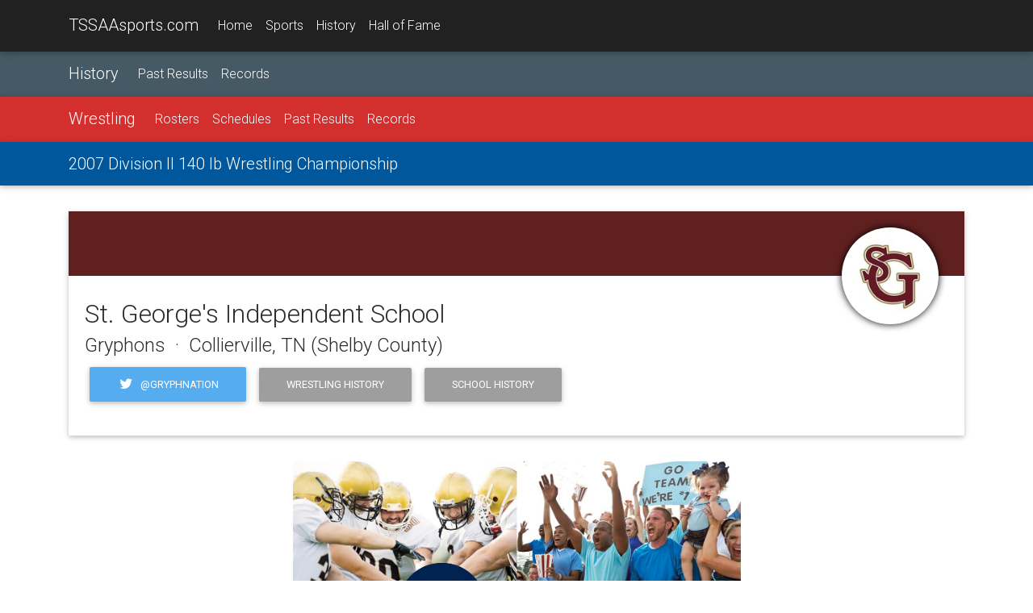

--- FILE ---
content_type: text/html;charset=UTF-8
request_url: https://tssaasports.com/school/?id=483&championshipid=20060723
body_size: 5239
content:
<!DOCTYPE html>
<html lang="en">
<head>
<meta charset="utf-8">
<meta name="viewport" content="width=device-width, initial-scale=1, shrink-to-fit=no">
<meta http-equiv="x-ua-compatible" content="ie=edge">
<title>St. George's Independent School - 2007 Division II 140 lb Wrestling Championship</title>
<meta name="description" content="Learn more about the 2007 Division II 140 lb Wrestling Championship at TSSAAsports.com.">
<link rel="shortcut icon" type="image/png" href="https://tssaasports.com/assets/img/favicon.png"/>
<link rel="canonical" href="https://tssaasports.com/school/?id=483&championshipid=20060723" />
<meta property="og:title" content="About St. George's Independent School Wrestling" />
<meta property="og:url" content="https://tssaasports.com/school/index.cfm?id=483&championshipid=20060723" />
<meta property="og:type" content="website" />
<meta property="og:image" content="https://tssaasports.com/assets/img/social-image.jpg?v2025" />
<meta property="og:description" content="Learn more about the 2007 Division II 140 lb Wrestling Championship at TSSAAsports.com." />
<meta name="twitter:title" content="About St. George's Independent School Wrestling" />
<meta name="twitter:url" content="https://tssaasports.com/school/index.cfm?id=483&championshipid=20060723" />
<meta name="twitter:card" content="summary" />
<meta name="twitter:image" content="https://tssaasports.com/assets/img/social-image.jpg?v2025" />
<meta name="twitter:description" content="Learn more about the 2007 Division II 140 lb Wrestling Championship at TSSAAsports.com." />
<!-- Font Awesome -->
<link rel="stylesheet" href="https://maxcdn.bootstrapcdn.com/font-awesome/4.6.0/css/font-awesome.min.css">
<!-- Bootstrap core CSS -->
<link href="/assets/bootstrap/bootstrap.css" rel="stylesheet">
<!-- Material Design Bootstrap -->
<link href="/assets/bootstrap/mdb.css" rel="stylesheet">
<!-- Footable -->
<link rel="stylesheet" href="//cdnjs.cloudflare.com/ajax/libs/jquery-footable/3.1.4/footable.bootstrap.min.css" />
<link href="/assets/bootstrap/footable-fontawesome.css" rel="stylesheet">
<!-- JQuery -->
<script type="text/javascript" src="/assets/bootstrap/jquery-3.1.1.min.js"></script>
<!-- Template styles -->
<style>
@import url('https://fonts.googleapis.com/css?family=Roboto:300,400,400i,700,700i,900');
/* TEMPLATE STYLES */
html,
body,
.view {
height: 100%;
}
.wow {
visibility: hidden;
}
button, input, optgroup, select, textarea {
font-family: 'Roboto', sans-serif;
}
table.table tbody.vertical-align > tr > td {
vertical-align: middle !important;
}
.table a { margin-left: 0; }
/* Navigation*/
.navbar {
background-color: transparent;
-webkit-border-radius: 0; */
-moz-border-radius: 0;
-ms-border-radius: 0;
-o-border-radius: 0;
border-radius: 0;
}
.scrolling-navbar {
-webkit-transition: background .5s ease-in-out, padding .5s ease-in-out;
-moz-transition: background .5s ease-in-out, padding .5s ease-in-out;
transition: background .5s ease-in-out, padding .5s ease-in-out;
}
.top-nav-collapse {
background-color: #1C2331;
}
footer.page-footer {
background-color: #1C2331;
margin-top: 2rem;
}
@media only screen and (max-width: 768px) {
.navbar {
background-color: #1C2331;
}
}
/*Call to action*/
.flex-center {
color: #fff;
}
.view {
-webkit-background-size: cover !important;
-moz-background-size: cover !important;
-o-background-size: cover !important;
background-size: cover !important;
height: 100%;
}
.flex-center ul {
margin-top: 2rem;
}
/*Contact section*/
#contact .fa {
font-size: 2.5rem;
margin-bottom: 1rem;
color: #1C2331;
}
iframe[name=detect_3p_cookie] {
display: none;
}
.sportHeader {
background-position: center center;
-webkit-background-size: cover !important;
-moz-background-size: cover !important;
-o-background-size: cover !important;
background-size: cover !important;
text-align: center;
}
.sportHeader h1 {
font-weight: 700;
font-size: 2.8rem;
text-shadow: 0px 0px 12px Black;
padding: 3rem 0;
margin: 0 0;
color: White;
}
.tssaa-section-header {
text-align: center;
padding: 1rem 0;
}
.tssaa-card-header {
padding-top: 1.5rem;
padding-bottom: 1.25rem;
font-weight: 700;
font-size: 1.4rem;
}
h1 {
margin-bottom: 2rem;
}
@media only print {
BODY, p, td, th, div {
color: Black !important;
font-size: 103%;
}
}
@media print {
@page {
size: 330mm 427mm;
margin: 14mm;
}
.container {
width: 1400px;
}
}
.mt-1 { margin-top: 0.3rem !important; }
.mb-1 { margin-bottom: 0.3rem !important; }
ul.base {
margin-left: 1.25rem !important;
}
ul.base li {
list-style-type: circle !important;
}
img.img-snapshot {
border: 0.75rem solid White;
box-shadow: 0px 0px 12px Black;
}
.venueDetail h4 {
font-weight: bold;
font-size: 1.1rem;
}
.fooicon {
color: black !important;
font-weight: bold;
opacity: .85 !important;
}
</style>
<script async src="https://securepubads.g.doubleclick.net/tag/js/gpt.js"></script>
<script>
var googletag = googletag || {};
googletag.cmd = googletag.cmd || [];
</script>
<script>
googletag.cmd.push(function() {
var leaderMapping = googletag.sizeMapping().
addSize([1010, 400], [970, 90]).
addSize([800, 400], [728, 90]).
addSize([510, 200], [468, 60]).
addSize([0, 0], [320, 50]).
build();
var smallLeaderMapping = googletag.sizeMapping().
addSize([800, 400], [728, 90]).
addSize([510, 200], [468, 60]).
addSize([0, 0], [320, 50]).
build();
var footerMapping = googletag.sizeMapping().
addSize([1010, 400], [970, 90]).
addSize([800, 400], [728, 90]).
addSize([0, 0], [300, 250]).
build();
googletag.defineSlot('/345689235/leaderboard_slim', [320, 50], 'div-gpt-ad-1509841772483-0')
.defineSizeMapping(leaderMapping)
.addService(googletag.pubads())
.setCollapseEmptyDiv(true,true);
googletag.defineSlot('/345689235/leaderboard_footer', [300, 250], 'div-gpt-ad-1550179365899-0')
.defineSizeMapping(footerMapping)
.addService(googletag.pubads());
googletag.defineSlot('/345689235/scoreboard_rectangle', [300, 250], 'div-gpt-ad-1550180396545-0')
.addService(googletag.pubads());
googletag.defineSlot('/345689235/basketball_live', [320, 50], 'div-gpt-ad-1551377329121-0')
.defineSizeMapping(smallLeaderMapping)
.addService(googletag.pubads());
googletag.pubads().enableSingleRequest();
googletag.pubads().collapseEmptyDivs();
googletag.enableServices();
});
</script>
<!-- Global site tag (gtag.js) - Google Analytics -->
<script async src="https://www.googletagmanager.com/gtag/js?id=G-YMVNC6R9FK"></script>
<script>
window.dataLayer = window.dataLayer || [];
function gtag(){dataLayer.push(arguments);}
gtag('js', new Date());
gtag('config', 'G-YMVNC6R9FK');
</script>
<script defer data-domain="tssaasports.com" src="https://analytics.tssaa.org/js/script.manual.js"></script>
<!-- define the `plausible` function to manually trigger events -->
<script>window.plausible = window.plausible || function() { (window.plausible.q = window.plausible.q || []).push(arguments) }</script>
<!-- trigger pageview -->
<script>
function prepareUrl(params) {
const url = new URL(location.href)
const queryParams = new URLSearchParams(location.search)
let customUrl = url.protocol + "//" + url.hostname + url.pathname.replace(/\/$/, '')
for (const paramName of params) {
const paramValue = queryParams.get(paramName)
if (paramValue) customUrl = customUrl + '/' + paramValue
}
return customUrl
}
plausible('pageview', { u: prepareUrl(["id","feature"]) })
</script>
</head>
<body>
<!--Navbar-->
<nav class="navbar navbar-default navbar-fixed-top navbar-toggleable-md grey darken-4 navbar-dark bg-faded scrolling-navbar">
<div class="container">
<button class="navbar-toggler navbar-toggler-right" type="button" data-toggle="collapse" data-target="#navbarMain" aria-controls="navbarNav1" aria-expanded="false" aria-label="Toggle navigation">
<span class="navbar-toggler-icon"></span>
</button>
<a class="navbar-brand waves-effect waves-light" href="/">TSSAAsports.com</a>
<div class="collapse navbar-collapse" id="navbarMain">
<ul class="navbar-nav mr-auto">
<li class="nav-item ">
<a class="nav-link" href="/">Home</a>
</li>
<li class="nav-item ">
<a class="nav-link" href="/sports/">Sports</a>
</li>
<li class="nav-item ">
<a class="nav-link" href="/history/">History</a>
</li>
<li class="nav-item ">
<a class="nav-link" href="/halloffame/">Hall of Fame</a>
</li>
</ul>
</div>
</div>
</nav>
<!--/.Navbar-->
<nav class="navbar navbar-toggleable-md navbar-dark blue-grey darken-2">
<div class="container">
<a class="navbar-brand" href="/history/">History</a>
<div class="collapse navbar-collapse" id="navbarNav1">
<ul class="navbar-nav mr-auto">
<li class="nav-item ">
<a class="nav-link" href="/history/results/">Past Results</a>
</li>
<li class="nav-item ">
<a class="nav-link" href="/history/records/">Records</a>
</li>
</ul>
</div>
</div>
</nav>
<nav class="navbar navbar-toggleable-md navbar-dark red darken-2">
<div class="container">
<button class="navbar-toggler navbar-toggler-right" type="button" data-toggle="collapse" data-target="#navbarSport" aria-controls="navbarNav1" aria-expanded="false" aria-label="Toggle navigation">
<span class="navbar-toggler-icon"></span>
</button>
<a class="navbar-brand" href="/sports/wrestling/">Wrestling</a>
<div class="collapse navbar-collapse" id="navbarSport">
<ul class="navbar-nav mr-auto">
<li class="nav-item ">
<a class="nav-link" href="/sports/rosters/?sport=wrestling">Rosters</a>
</li>
<li class="nav-item ">
<a class="nav-link" href="/sports/schedules/?sport=wrestling">Schedules</a>
</li>
<li class="nav-item ">
<a class="nav-link" href="/history/results/?sport=wrestling">Past Results</a>
</li>
<li class="nav-item ">
<a class="nav-link" href="/history/records/?sport=wrestling">Records</a>
</li>
</ul>
</div>
</div>
</nav>
<nav class="navbar navbar-toggleable-md navbar-dark light-blue darken-4">
<div class="container">
<a class="navbar-brand" href="/event/detail.cfm?id=20060723">2007 Division II 140 lb Wrestling Championship</a>
<div class="collapse navbar-collapse" id="navbarNav1">
<ul class="navbar-nav mr-auto">
</ul>
</div>
</div>
</nav>
<div class="container mt-2">
<div class="card mb-2 hidden-md-up">
<div class="card-up hidden-print" style="height: 5rem; background-color: hsla(0, 50%, 25.098039215686%, 1);"></div>
<div class="avatar align-center hidden-print" style="margin: -50px 2rem 0 auto;">
<div style="border-radius: 50% 50%; box-shadow: 0 0 10px Black; max-width: 100px; overflow: hidden; padding: 10px 10px; background-color: White;">
<img src="https://tssaasports.com/api/file.cfc?method=schoolLogo&id=483&size=120" class="img-fluid">
</div>
</div>
<div class="card-block">
<h2>St. George's Independent School</h2>
<h4>Gryphons &nbsp;&middot;&nbsp; Collierville, TN (Shelby County)</h4>
<p class="hidden-print">
<a href="./?id=483&sportid=7" class="btn btn-primary">Sport History</a>
<a href="./?id=483" class="btn btn-primary">School History</a>
</p>
</div>
</div>
<div class="card mb-2 hidden-sm-down">
<div class="card-up" style="height: 5rem; background-color: hsla(0, 50%, 25.098039215686%, 1);"></div>
<div class="avatar align-center" style="margin: -60px 2rem 0 auto;">
<div style="border-radius: 50% 50%; box-shadow: 0 0 10px Black; max-width: 120px; overflow: hidden; padding: 10px 10px; background-color: White;">
<img src="https://tssaasports.com/api/file.cfc?method=schoolLogo&id=483&size=120" class="img-fluid">
</div>
</div>
<div class="card-block" style="margin-top: -50px;">
<h2>St. George's Independent School</h2>
<h4>Gryphons &nbsp;&middot;&nbsp; Collierville, TN (Shelby County)</h4>
<p>
<a href="https://twitter.com/Gryphnation" class="btn btn-tw" target="_blank"><i class="fa fa-twitter fa-fw left"></i> @Gryphnation</a>
<a href="./?id=483&sportid=7" class="btn grey">Wrestling History</a>
<a href="./?id=483" class="btn grey">School History</a>
</p>
</div>
</div>
<div class="sponsor-feature-container"></div>
<script>
$(document).ready(function() {
var now = new Date();
// utcQuarterMinutesSinceEpoch
var cacheBust = ( ( ( now.getTime() + (now.getTimezoneOffset() * 60 * 1000) ) / 1000 ) / 15 ).toFixed(0);
$(".sponsor-feature-container").load("/assets/sponsors/features/display.cfm", { bust: cacheBust, sport: "wrestling" });
});
</script>
<div class="card mb-2">
<h3 class="card-header tssaa-card-header">Tournament Overview</h3>
<div class="card-block">
<h4>2007 Division II 140 lb Wrestling Championship</h4>
<p class="center-on-small-only">
<a href="/event/detail.cfm?id=20060723" class="btn btn-primary">Details</a>
<a href="/event/bracket.cfm?id=20060723" class="btn btn-primary">Bracket</a>
<a href="/event/bracket.cfm?id=20060723" class="btn btn-primary">Printable Bracket</a>
<a class="btn btn-tw" target="_blank" href="https://twitter.com/share?url=&text=2007%20Division%20II%20140%20lb%20Wrestling%20Championship&via=tssaa&hashtags="><i class="fa fa-twitter fa-fw left"></i> Tweet</a>
</p>
<p>
<strong>Date:</strong> February 15 - February 16, 2007
<br>
<strong>Location:</strong> McKenzie Arena - University of Tennessee - Chattanooga, TN
</p>
<p>
</p>
<div class="card mb-2">
<div class="card-header grey lighten-2">
<strong>
Thursday, February 15, 2007
&middot; 
</strong>
</div>
<div class="card-block text-center">
<div class="row h-100">
<div class="col-md-4 offset-md-1">
<center>
<div style="border-radius: 50% 50%; box-shadow: 0 0 10px Black; max-width: 180px; overflow: hidden; padding: 1.5rem 1.5rem; background-color: White;">
<a href="/school/?id=36&championshipid=20060723">
<img src="https://tssaasports.com/api/file.cfc?method=schoolLogo&id=36&size=300" class="img-fluid">
</a>
</div>
</center>
</div>
<div class="col-xs-12 hidden-md-up">&nbsp;</div>
<div class="col-md-6 my-auto">
<h4>
<strong>Justin Cash (10) 23</strong>, Alex McWaters (10) 7
</h4>
<p></p>
</div>
</div>
</div>
<div class="card-footer text-muted text-center">
<p>
</p>
</div>
</div>
<div class="card mb-2">
<div class="card-header grey lighten-2">
<strong>
Thursday, February 15, 2007
&middot; 
</strong>
</div>
<div class="card-block text-center">
<div class="row h-100">
<div class="col-md-4 offset-md-1">
</div>
<div class="col-xs-12 hidden-md-up">&nbsp;</div>
<div class="col-md-6 my-auto">
<h4>
McWaters vs. Bye
</h4>
<p></p>
</div>
</div>
</div>
<div class="card-footer text-muted text-center">
<p>
</p>
</div>
</div>
<div class="card mb-2">
<div class="card-header grey lighten-2">
<strong>
Thursday, February 15, 2007
&middot; 
</strong>
</div>
<div class="card-block text-center">
<div class="row h-100">
<div class="col-md-4 offset-md-1">
<center>
<div style="border-radius: 50% 50%; box-shadow: 0 0 10px Black; max-width: 180px; overflow: hidden; padding: 1.5rem 1.5rem; background-color: White;">
<a href="/school/?id=69&championshipid=20060723">
<img src="https://tssaasports.com/api/file.cfc?method=schoolLogo&id=69&size=300" class="img-fluid">
</a>
</div>
</center>
</div>
<div class="col-xs-12 hidden-md-up">&nbsp;</div>
<div class="col-md-6 my-auto">
<h4>
<strong>Bonilla </strong>, McWaters 
</h4>
<p></p>
</div>
</div>
</div>
<div class="card-footer text-muted text-center">
<p>
</p>
</div>
</div>
</div> 
</div>
<div class="mb-2">
<div class="row mb-2">
<div class="col-md-2 col-4">
<a href='https://pubads.g.doubleclick.net/gampad/jump?iu=/345689235/general_sponsor_square&sz=320x320&c=1768843432795&tile=1'>
<img src='https://pubads.g.doubleclick.net/gampad/ad?iu=/345689235/general_sponsor_square&sz=320x320&c=1768843432795&tile=1' alt="Sponsor Logo" target="_blank" class="img-fluid"/>
</a>
</div>
<div class="col-md-2 col-4">
<a href='https://pubads.g.doubleclick.net/gampad/jump?iu=/345689235/general_sponsor_square&sz=320x320&c=1768843432795&tile=2'>
<img src='https://pubads.g.doubleclick.net/gampad/ad?iu=/345689235/general_sponsor_square&sz=320x320&c=1768843432795&tile=2' alt="Sponsor Logo" target="_blank" class="img-fluid"/>
</a>
</div>
<div class="col-md-2 col-4">
<a href='https://pubads.g.doubleclick.net/gampad/jump?iu=/345689235/general_sponsor_square&sz=320x320&c=1768843432795&tile=3'>
<img src='https://pubads.g.doubleclick.net/gampad/ad?iu=/345689235/general_sponsor_square&sz=320x320&c=1768843432795&tile=3' alt="Sponsor Logo" target="_blank" class="img-fluid"/>
</a>
</div>
<div class="col-md-2 col-4">
<a href='https://pubads.g.doubleclick.net/gampad/jump?iu=/345689235/general_sponsor_square&sz=320x320&c=1768843432795&tile=4'>
<img src='https://pubads.g.doubleclick.net/gampad/ad?iu=/345689235/general_sponsor_square&sz=320x320&c=1768843432795&tile=4' alt="Sponsor Logo" target="_blank" class="img-fluid"/>
</a>
</div>
<div class="col-md-2 col-4">
<a href='https://pubads.g.doubleclick.net/gampad/jump?iu=/345689235/general_sponsor_square&sz=320x320&c=1768843432795&tile=5'>
<img src='https://pubads.g.doubleclick.net/gampad/ad?iu=/345689235/general_sponsor_square&sz=320x320&c=1768843432795&tile=5' alt="Sponsor Logo" target="_blank" class="img-fluid"/>
</a>
</div>
<div class="col-md-2 col-4">
<a href='https://pubads.g.doubleclick.net/gampad/jump?iu=/345689235/general_sponsor_square&sz=320x320&c=1768843432795&tile=6'>
<img src='https://pubads.g.doubleclick.net/gampad/ad?iu=/345689235/general_sponsor_square&sz=320x320&c=1768843432795&tile=6' alt="Sponsor Logo" target="_blank" class="img-fluid"/>
</a>
</div>
</div>
</div>
</div>
<div class="mt-2 pt-3 hidden-print" style="border-top: 1px solid Silver; text-align: center;">
<!-- /345689235/leaderboard_footer -->
<div id='div-gpt-ad-1550179365899-0'>
<script>
googletag.cmd.push(function() { googletag.display('div-gpt-ad-1550179365899-0'); });
</script>
</div>
<center><small>ADS BY GOOGLE</small></center>
</div>
<!--Footer-->
<footer class="page-footer center-on-small-only hidden-print">
<!--Footer Links-->
<div class="container-fluid">
<div class="row my-2">
<!--First column-->
<div class="col-md-3 offset-lg-1 hidden-lg-down">
<h5 class="title">About TSSAAsports.com</h5>
<p>
TSSAAsports.com is the gateway to the Tennessee high school championships!
Explore current events and the history of the association, its schools
and its student-athletes.
</p>
<p>
Visit <a href="http://tssaa.org/">TSSAA.org</a> for information about the association
of schools organized to oversee and direct educational athletics in Tennessee.
</p>
</div>
<!--/.First column-->
<hr class="hidden-md-up">
<!--Second column-->
<div class="col-xl-2 col-lg-4 col-md-6 offset-lg-1">
<h5 class="title">Events</h5>
<ul>
<li><a href="/football/">BlueCross Bowl</a></li>
<li><a href="/basketball/">BlueCross Basketball Championships</a></li>
<li><a href="/springfling/">Spring Fling</a></li>
</ul>
<ul>
<li><a href="https://tssaa.org/state-championship-rfps">Host a Championship</a></li>
</ul>
</div>
<!--/.Second column-->
<hr class="hidden-md-up">
<!--Third column-->
<div class="col-lg-2 col-md-4">
<h5 class="title">History</h5>
<ul>
<li><a href="/halloffame/">Hall of Fame</a></li>
<li><a href="/sports/">Sports</a></li>
<li><a href="/history/">Records</a></li>
<li><a href="/history/">Schools</a></li>
</ul>
</div>
<!--/.Third column-->
</div>
</div>
<!--/.Footer Links-->
<!--Copyright-->
<div class="footer-copyright">
<div class="container-fluid">
<i class="fa fa-copyright"></i> 2026 <a href="http://tssaa.org/">Tennessee Secondary School Athletic Association</a>
</div>
</div>
<!--/.Copyright-->
</footer>
<!--/.Footer-->
<!-- SCRIPTS -->
<!-- MDB core JavaScript -->
<script type="text/javascript" src="/assets/bootstrap/mdb.min.js"></script>
<!-- Bootstrap tooltips -->
<script type="text/javascript" src="/assets/bootstrap/tether.min.js"></script>
<!-- Bootstrap core JavaScript -->
<script type="text/javascript" src="/assets/bootstrap/bootstrap.min.js"></script>
<!-- Footable -->
<script src="//cdnjs.cloudflare.com/ajax/libs/jquery-footable/3.1.4/footable.min.js"></script>
<!--Google APIs-->
<script src='https://www.google.com/recaptcha/api.js'></script>
<script>
var scrollWatch=false;
jQuery(function($) {
$("table.footable").on({
"postdraw.ft.table": function(e, ft) {
if (history.state) {
setTimeout('$(window).scrollTop(history.state.data);', 500);
}
scrollWatch = true;
}
});
$('table.footable').footable();
$(window).scroll(function() {
if (scrollWatch) {
history.replaceState({ data: $(window).scrollTop() }, "");
}
});
});
</script>
<!-- Animations init-->
<script>
new WOW().init();
</script>
<script defer src="https://static.cloudflareinsights.com/beacon.min.js/vcd15cbe7772f49c399c6a5babf22c1241717689176015" integrity="sha512-ZpsOmlRQV6y907TI0dKBHq9Md29nnaEIPlkf84rnaERnq6zvWvPUqr2ft8M1aS28oN72PdrCzSjY4U6VaAw1EQ==" data-cf-beacon='{"version":"2024.11.0","token":"99d17930c2ee4319b4bd81f33a1b33fe","server_timing":{"name":{"cfCacheStatus":true,"cfEdge":true,"cfExtPri":true,"cfL4":true,"cfOrigin":true,"cfSpeedBrain":true},"location_startswith":null}}' crossorigin="anonymous"></script>
</body>
</html>
<!--end-->


--- FILE ---
content_type: text/html;charset=UTF-8
request_url: https://tssaasports.com/assets/sponsors/features/display.cfm
body_size: -202
content:
<div class="row">
<div class="col-12 d-md-none mb-2"> <!-- small screens -->
<a href="https://www.firstbankonline.com/?utm_source=tssaasports.com">
<img src="/assets/sponsors/features/firstbank-2022.jpg" class="w-100">
</a>
</div>
<div class="col-12 d-none d-md-block mb-2 text-center"> <!-- large screens -->
<a href="https://www.firstbankonline.com/?utm_source=tssaasports.com">
<img src="/assets/sponsors/features/firstbank-2022.jpg" class="w-50">
</a>
</div>
</div>


--- FILE ---
content_type: text/html; charset=utf-8
request_url: https://www.google.com/recaptcha/api2/aframe
body_size: -86
content:
<!DOCTYPE HTML><html><head><meta http-equiv="content-type" content="text/html; charset=UTF-8"></head><body><script nonce="ctfu72qfj68aRyRtQXN9zw">/** Anti-fraud and anti-abuse applications only. See google.com/recaptcha */ try{var clients={'sodar':'https://pagead2.googlesyndication.com/pagead/sodar?'};window.addEventListener("message",function(a){try{if(a.source===window.parent){var b=JSON.parse(a.data);var c=clients[b['id']];if(c){var d=document.createElement('img');d.src=c+b['params']+'&rc='+(localStorage.getItem("rc::a")?sessionStorage.getItem("rc::b"):"");window.document.body.appendChild(d);sessionStorage.setItem("rc::e",parseInt(sessionStorage.getItem("rc::e")||0)+1);localStorage.setItem("rc::h",'1768843435906');}}}catch(b){}});window.parent.postMessage("_grecaptcha_ready", "*");}catch(b){}</script></body></html>